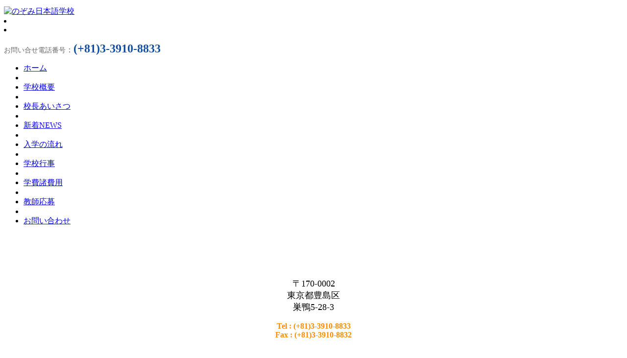

--- FILE ---
content_type: text/html;charset=utf-8
request_url: http://www.nozomi-edu.com/katud/showimg.php?lang=cn&id=112
body_size: 4234
content:
<!DOCTYPE HTML>
<html>
<head>
<meta name="renderer" content="webkit">
<meta charset="utf-8" />
<meta http-equiv="X-UA-Compatible" content="IE=edge,chrome=1">
<title>2023年クリスマス会-のぞみ日本語学校-のぞみ日本語学校</title>
<meta name="description" content="2023年12月21日（木）のぞみ日本語学校のクリスマス会を学校内各教室で行いました。今回のクリスマス会は学生たち自ら教室のせーディグをしてくれました。学生たちが素晴らしい歌を披露したり、ジェスチャーゲームをしたり、ビンゴゲームをしたりして盛り上がりました。また、日本語発表会と写真コンテストの表彰式もありました。学生たちが楽しめる素敵なクリスマス会になりました。" />
<meta name="keywords" content="のぞみ日本語学校" />
<meta name="generator" content="MetInfo 5.2.7" />
<link href="../favicon.ico" rel="shortcut icon" />
<link rel="stylesheet" type="text/css" href="../public/ui/met/css/metinfo_ui.css" id="metuimodule" data-module ="5" />
<link rel="stylesheet" type="text/css" href="../templates/met088(1)/images/css/metinfo.css" />
<script src="../public/js/jQuery1.7.2.js" type="text/javascript"></script>
<script src="../public/ui/met/js/metinfo_ui.js" type="text/javascript"></script>
<!--[if IE]>
<script src="../public/js/html5.js" type="text/javascript"></script>
<![endif]-->
</head>

<script type="text/javascript" src="../templates/met088(1)/images/js/banner.js"></script>
<script type="text/javascript" src="../templates/met088(1)/images/js/DD_belatedPNG_0.0.8a.js"></script>
<body>
<header>
		<div class="inner">
				<div class="top-logo"> 

				<a href="http://www.nozomi-edu.com/" title="のぞみ日本語学校" id="web_logo">
					<img src="../upload/202004/1588055051.png" alt="のぞみ日本語学校" title="のぞみ日本語学校" style="margin:5px 0px 0px 0px;" />
				</a>
						
						<div class="top-nav list-none">
								<li class="t"></li>

								<li class="b"><p>
	<span style="font-size: 13px"><span style="font-size: 16px"><span style="color: #696969"><span style="font-size: 14px">お問い合せ電話番号</span>：</span></span><span style="font-size: 24px"><span style="color: #114ea2"><strong>(+81)3-3910-8833 </strong></span></span></span></p>
</li>
						</div>
				</div>
		</div>
</header>
<div class="tpri">

		<nav >
				<div class="inner">
						<ul class="list-none">

								<li style='width:108px;'><a href="http://www.nozomi-edu.com/" title="ホーム" class="nav"><span>ホーム</span></a></li>

								<li class="line"></li>
								<li class="menu01" style='width:108px;'> <a href="../aisa/" title="学校概要"  class="hover-none nav" id="nav_19" ><span>学校概要</span></a>							

</li>


								<li class="line"></li>
								<li class="menu01" style='width:108px;'> <a href="../aisatu/" title="校長あいさつ"  class="hover-none nav" id="nav_68" ><span>校長あいさつ</span></a>							

</li>


								<li class="line"></li>
								<li class="menu01" style='width:108px;'> <a href="../news/news.php?lang=cn&class2=92" title="新着NEWS"  class="hover-none nav" id="nav_92" ><span>新着NEWS</span></a>							

</li>


								<li class="line"></li>
								<li class="menu01" style='width:108px;'> <a href="../nagar/" title="入学の流れ"  class="hover-none nav" id="nav_97" ><span>入学の流れ</span></a>							

</li>


								<li class="line"></li>
								<li class="menu01" style='width:108px;'> <a href="../katud/" title="学校行事"  class="hover-none nav" id="nav_94" ><span>学校行事</span></a>							

</li>


								<li class="line"></li>
								<li class="menu01" style='width:108px;'> <a href="../hiyou/" title="学費諸費用"  class="hover-none nav" id="nav_100" ><span>学費諸費用</span></a>							

</li>


								<li class="line"></li>
								<li class="menu01" style='width:108px;'> <a href="../recruit/" title="教師応募"  class="hover-none nav" id="nav_105" ><span>教師応募</span></a>							

										<dl style="display:none;">
												<dd>

														<a href="../recruit/show.php?lang=cn&id=106" title="【常勤日本語教師】募集要項" ><span>【常勤日本語教師】募集要項</span></a>

														<a href="../recruit/show.php?lang=cn&id=107" title="【非常勤日本語教師】募集要項" ><span>【非常勤日本語教師】募集要項</span></a>

												</dd>
										</dl>

</li>


								<li class="line"></li>
								<li class="menu01" style='width:108px;'> <a href="../feedback/" title="お問い合わせ"  class="hover-none nav" id="nav_31" ><span>お問い合わせ</span></a>							

</li>


<script type="text/javascript">
$(document).ready(function(){
if(1==2){
	$("nav li[class!='line']").hover(
	   function(){			   
	       $(this).find('dl').hide();
	   }
	);
}});
</script>
						</ul>
				</div>
		</nav>
</div>

     <div class="inner met_flash"><div class="flash">
<img src='../upload/202004/1588124569.jpg' width='980' alt='' height='220'></div></div>


</div>


<div class="sidebar inner">

<div class="sb_nav">

 
<h3 class='title myCorner' data-corner='top 5px'></h3>
			<div class="editor cu"><p style="text-align: center">
	<img alt="" src="http://www.nozomi-edu.com/upload/images/20200429_101911.png" style="height: 100%; width: 100%;" /></p>
<div style="text-align: center">
	&nbsp;</div>
<div style="text-align: center">
	<div>
		<span style="font-size:18px;">〒170-0002<br />
		東京都豊島区<br />
		巣鴨5-28-3</span><br />
		&nbsp;</div>
</div>
<div style="text-align: center">
	<div>
		<span style="font-size:16px;"><span style="color:#ff8c00;"><strong>Tel : (+81)3-3910-8833</strong></span></span></div>
	<div>
		<span style="font-size:16px;"><span style="color:#ff8c00;"><strong>Fax : (+81)3-3910-8832</strong></span></span><br />
		<br />
		&nbsp;</div>
</div>
<div style="text-align: center">
	<img alt="" src="http://www.nozomi-edu.com/upload/images/20200429_150229.jpg" style="height: 100%; width: 100%;" /></div>
<div class="clear"></div></div>
</div>
 
<div class="sb_box sbbo">

<div class="position">NOZOMI：<a href="http://www.nozomi-edu.com/" title="ホーム">ホーム</a> &gt; <a href=../katud/ >学校行事</a></div>
<h3 class="title"> <span>学校行事</span> </h3>


        <div class="active" id="showimg">
		    <h1 class="title">2023年クリスマス会</h1>
            <div class="imgshow"><span class='info_img' id='imgqwe'><a href='../upload/202401/1704961650.jpg' title=查看大图 target='_blank'><img src=../upload/202401/thumb_dis/1704961650.jpg alt='2023年クリスマス会' title='2023年クリスマス会' width=631 height=500  /></a></span>
<script type='text/javascript'>var zoomImagesURI   = '../public/images/zoom/';</script>
<script src='../public/js/metzoom.js' language='JavaScript' type='text/javascript'></script>
<script src='../public/js/metzoomHTML.js' language='JavaScript' type='text/javascript'></script>
<script type='text/javascript'>	window.onload==setupZoom();	</script>
</div>
			<ul class="list-none imgparalist">

			</ul>
			<div class="clear"></div>

			<h3 class="ctitle"><span>詳しい説明</span><div class="clear"></div></h3>

            <div class="editor"><div><p class="MsoNormal">
	<span style="mso-spacerun:'yes';font-family:HG丸ｺﾞｼｯｸM-PRO;mso-bidi-font-family:'Times New Roman';
font-size:11.0000pt;mso-font-kerning:1.0000pt;">2023年12月21日（木）のぞみ日本語学校のクリスマス会を学校内各教室で行いました。今回の</span><span style="mso-spacerun:'yes';font-family:HG丸ｺﾞｼｯｸM-PRO;mso-bidi-font-family:'Times New Roman';
font-size:11.0000pt;mso-font-kerning:1.0000pt;">クリスマス会</span><span style="mso-spacerun:'yes';font-family:HG丸ｺﾞｼｯｸM-PRO;mso-bidi-font-family:'Times New Roman';
font-size:11.0000pt;mso-font-kerning:1.0000pt;">は学生たち自ら教室のせーディグをしてくれました。</span><span style="mso-spacerun:'yes';font-family:HG丸ｺﾞｼｯｸM-PRO;mso-bidi-font-family:'Times New Roman';
font-size:11.0000pt;mso-font-kerning:1.0000pt;">学生たちが</span><span style="mso-spacerun:'yes';font-family:HG丸ｺﾞｼｯｸM-PRO;mso-bidi-font-family:'Times New Roman';
font-size:11.0000pt;mso-font-kerning:1.0000pt;">素晴らしい歌を</span><span style="mso-spacerun:'yes';font-family:HG丸ｺﾞｼｯｸM-PRO;mso-bidi-font-family:'Times New Roman';
font-size:11.0000pt;mso-font-kerning:1.0000pt;">披露</span><span style="mso-spacerun:'yes';font-family:HG丸ｺﾞｼｯｸM-PRO;mso-bidi-font-family:'Times New Roman';
font-size:11.0000pt;mso-font-kerning:1.0000pt;">し</span><span style="mso-spacerun:'yes';font-family:HG丸ｺﾞｼｯｸM-PRO;mso-bidi-font-family:'Times New Roman';
font-size:11.0000pt;mso-font-kerning:1.0000pt;">たり、ジェスチャーゲームをしたり、ビンゴゲームをしたりして盛り上がりました。また、日本語発表会と写真コンテストの表彰式もありました。学生たちが楽しめる</span><span style="mso-spacerun:'yes';font-family:HG丸ｺﾞｼｯｸM-PRO;mso-bidi-font-family:'Times New Roman';
font-size:11.0000pt;mso-font-kerning:1.0000pt;">素敵なクリスマス</span><span style="mso-spacerun:'yes';font-family:HG丸ｺﾞｼｯｸM-PRO;mso-bidi-font-family:'Times New Roman';
font-size:11.0000pt;mso-font-kerning:1.0000pt;">会</span><span style="mso-spacerun:'yes';font-family:HG丸ｺﾞｼｯｸM-PRO;mso-bidi-font-family:'Times New Roman';
font-size:11.0000pt;mso-font-kerning:1.0000pt;">になりま</span><span style="mso-spacerun:'yes';font-family:HG丸ｺﾞｼｯｸM-PRO;mso-bidi-font-family:'Times New Roman';
font-size:11.0000pt;mso-font-kerning:1.0000pt;">した</span><span style="mso-spacerun:'yes';font-family:HG丸ｺﾞｼｯｸM-PRO;mso-bidi-font-family:'Times New Roman';
font-size:11.0000pt;mso-font-kerning:1.0000pt;">。</span></p>
<p class="MsoNormal">
	<span style="mso-spacerun:'yes';font-family:HG丸ｺﾞｼｯｸM-PRO;mso-bidi-font-family:'Times New Roman';
font-size:11.0000pt;mso-font-kerning:1.0000pt;"><img  src="http://www.nozomi-edu.com/upload/images/20240111_161919.jpg" style="width: 600px; height: 800px;" / alt=""></span></p>
<p class="MsoNormal">
	<span style="mso-spacerun:'yes';font-family:HG丸ｺﾞｼｯｸM-PRO;mso-bidi-font-family:'Times New Roman';
font-size:11.0000pt;mso-font-kerning:1.0000pt;"><img  src="http://www.nozomi-edu.com/upload/images/20240111_161955.jpg" style="width: 600px; height: 450px;" / alt=""></span></p>
<p class="MsoNormal">
	<span style="mso-spacerun:'yes';font-family:HG丸ｺﾞｼｯｸM-PRO;mso-bidi-font-family:'Times New Roman';
font-size:11.0000pt;mso-font-kerning:1.0000pt;"><img  src="http://www.nozomi-edu.com/upload/images/20240111_162054.jpg" style="width: 600px; height: 800px;" / alt=""></span></p>
<p class="MsoNormal">
	<span style="mso-spacerun:'yes';font-family:HG丸ｺﾞｼｯｸM-PRO;mso-bidi-font-family:'Times New Roman';
font-size:11.0000pt;mso-font-kerning:1.0000pt;"><img  src="http://www.nozomi-edu.com/upload/images/20240111_162133.jpg" style="width: 600px; height: 800px;" / alt=""></span></p>
<p class="MsoNormal">
	<span style="mso-spacerun:'yes';font-family:HG丸ｺﾞｼｯｸM-PRO;mso-bidi-font-family:'Times New Roman';
font-size:11.0000pt;mso-font-kerning:1.0000pt;"><img  src="http://www.nozomi-edu.com/upload/images/20240111_162158.jpg" style="width: 600px; height: 450px;" / alt=""></span></p>
<p class="MsoNormal">
	<span style="mso-spacerun:'yes';font-family:HG丸ｺﾞｼｯｸM-PRO;mso-bidi-font-family:'Times New Roman';
font-size:11.0000pt;mso-font-kerning:1.0000pt;"><img  src="http://www.nozomi-edu.com/upload/images/20240111_162226.jpg" style="width: 600px; height: 800px;" / alt=""></span></p>
<p class="MsoNormal">
	<span style="mso-spacerun:'yes';font-family:HG丸ｺﾞｼｯｸM-PRO;mso-bidi-font-family:'Times New Roman';
font-size:11.0000pt;mso-font-kerning:1.0000pt;"><img  src="http://www.nozomi-edu.com/upload/images/20240111_162249.jpg" style="width: 600px; height: 450px;" / alt=""></span></p>
<p class="MsoNormal">
	<span style="mso-spacerun:'yes';font-family:HG丸ｺﾞｼｯｸM-PRO;mso-bidi-font-family:'Times New Roman';
font-size:11.0000pt;mso-font-kerning:1.0000pt;"><img  src="http://www.nozomi-edu.com/upload/images/20240111_162310.jpg" style="width: 600px; height: 450px;" / alt=""></span></p>
<div id="metinfo_additional"></div></div><div class="clear"></div></div>
			<div class="met_hits"></div>
            <div class="met_page">前回：<a href='showimg.php?lang=cn&id=91' >2022年4月期生入学式</a>&nbsp;&nbsp;次回：<a href='showimg.php?lang=cn&id=111' >2023年度10月期生入学式</a></div>
        </div>

    </div>
    <div class="clear"></div>
</div>


<footer>
<div class="xiabgtop"></div>
<div class="renzheng">
		<div class="bound">
				<div class="index-product">
				<div>
					<p id="trigger"></p>
					<a class="prev" id="car_prev" href="javascript:void(0);"></a>
					<a class="next" id="car_next" href="javascript:void(0);"></a>
				</div>
				<div class="clear">
					<div class="profld" id="indexcar" data-listnum="4">
						<ol class='list-none metlist'><li class='paper'><a href='../katud/showimg.php?lang=cn&id=134' title='2026年1月7日　初詣' target='_self' class='img'><img src='../upload/202601/thumb/1767773967.jpg' alt='2026年1月7日　初詣' title='2026年1月7日　初詣' width='190' height='150' /></a><div class='bgltx' style='width:190px; height:32.5px;margin-top:-37.5px;'></div><h3 style='width:190px;height:32.5px;top:123.5px;'>2026年1月7日　初詣</h3></li><li class='paper'><a href='../katud/showimg.php?lang=cn&id=133' title='2025年度　クリスマス会' target='_self' class='img'><img src='../upload/202512/thumb/1766368532.jpg' alt='2025年度　クリスマス会' title='2025年度　クリスマス会' width='190' height='150' /></a><div class='bgltx' style='width:190px; height:32.5px;margin-top:-37.5px;'></div><h3 style='width:190px;height:32.5px;top:123.5px;'>2025年度　クリスマス会</h3></li><li class='paper'><a href='../katud/showimg.php?lang=cn&id=132' title='2025年11月　卒業旅行' target='_self' class='img'><img src='../upload/202511/thumb/1764059870.JPG' alt='2025年11月　卒業旅行' title='2025年11月　卒業旅行' width='190' height='150' /></a><div class='bgltx' style='width:190px; height:32.5px;margin-top:-37.5px;'></div><h3 style='width:190px;height:32.5px;top:123.5px;'>2025年11月　卒業旅行</h3></li><li class='paper'><a href='../katud/showimg.php?lang=cn&id=131' title='ハロウィン＆のぞみ文化祭' target='_self' class='img'><img src='../upload/202510/thumb/1761894789.jpg' alt='ハロウィン＆のぞみ文化祭' title='ハロウィン＆のぞみ文化祭' width='190' height='150' /></a><div class='bgltx' style='width:190px; height:32.5px;margin-top:-37.5px;'></div><h3 style='width:190px;height:32.5px;top:123.5px;'>ハロウィン＆のぞみ文化祭</h3></li><li class='paper'><a href='../katud/showimg.php?lang=cn&id=130' title='２０２５年度１０月生入学式＆スピーチコンテスト' target='_self' class='img'><img src='../upload/202510/thumb/1761531141.png' alt='２０２５年度１０月生入学式＆スピーチコンテスト' title='２０２５年度１０月生入学式＆スピーチコンテスト' width='190' height='150' /></a><div class='bgltx' style='width:190px; height:32.5px;margin-top:-37.5px;'></div><h3 style='width:190px;height:32.5px;top:123.5px;'>２０２５年度１０月生入学式＆スピーチコンテスト</h3></li><li class='paper'><a href='../katud/showimg.php?lang=cn&id=129' title='2025年10月　講師会' target='_self' class='img'><img src='../upload/202510/thumb/1759807579.jpg' alt='2025年10月　講師会' title='2025年10月　講師会' width='190' height='150' /></a><div class='bgltx' style='width:190px; height:32.5px;margin-top:-37.5px;'></div><h3 style='width:190px;height:32.5px;top:123.5px;'>2025年10月　講師会</h3></li><li class='paper'><a href='../katud/showimg.php?lang=cn&id=128' title='2025年10月　国会議事堂見学' target='_self' class='img'><img src='../upload/202510/thumb/1759805862.jpg' alt='2025年10月　国会議事堂見学' title='2025年10月　国会議事堂見学' width='190' height='150' /></a><div class='bgltx' style='width:190px; height:32.5px;margin-top:-37.5px;'></div><h3 style='width:190px;height:32.5px;top:123.5px;'>2025年10月　国会議事堂見学</h3></li><li class='paper'><a href='../katud/showimg.php?lang=cn&id=127' title='2025年7月　七夕　浴衣体験会' target='_self' class='img'><img src='../upload/202507/thumb/1751872105.jpg' alt='2025年7月　七夕　浴衣体験会' title='2025年7月　七夕　浴衣体験会' width='190' height='150' /></a><div class='bgltx' style='width:190px; height:32.5px;margin-top:-37.5px;'></div><h3 style='width:190px;height:32.5px;top:123.5px;'>2025年7月　七夕　浴衣体験会</h3></li><li class='paper'><a href='../katud/showimg.php?lang=cn&id=126' title='2025年度4月生　入学式' target='_self' class='img'><img src='../upload/202505/thumb/1747381504.jpg' alt='2025年度4月生　入学式' title='2025年度4月生　入学式' width='190' height='150' /></a><div class='bgltx' style='width:190px; height:32.5px;margin-top:-37.5px;'></div><h3 style='width:190px;height:32.5px;top:123.5px;'>2025年度4月生　入学式</h3></li><li class='paper'><a href='../katud/showimg.php?lang=cn&id=125' title='令和7年度　文部科学省　奨励賞' target='_self' class='img'><img src='../upload/202504/thumb/1745374790.jpg' alt='令和7年度　文部科学省　奨励賞' title='令和7年度　文部科学省　奨励賞' width='190' height='150' /></a><div class='bgltx' style='width:190px; height:32.5px;margin-top:-37.5px;'></div><h3 style='width:190px;height:32.5px;top:123.5px;'>令和7年度　文部科学省　奨励賞</h3></li></ol>
					</div>
				</div>
			</div>
			
		</div>
</div>
<div class="xiabottom"></div>
<div class="inner">
<div class="foot-nav"><a href='../aisa/'  title='学校概要'>学校概要</a><span>|</span><a href='../aisatu/'  title='校長あいさつ'>校長あいさつ</a><span>|</span><a href='../news/news.php?lang=cn&class2=92'  title='新着NEWS'>新着NEWS</a><span>|</span><a href='../nagar/'  title='入学の流れ'>入学の流れ</a><span>|</span><a href='../katud/'  title='学校行事'>学校行事</a><span>|</span><a href='../hiyou/'  title='学費諸費用'>学費諸費用</a><span>|</span><a href='../recruit/'  title='教師応募'>教師応募</a><span>|</span><a href='../feedback/'  title='お問い合わせ'>お問い合わせ</a></div>
<div class="foot-text"><p>Copyright © 2020 のぞみ日本語学校 All Rights Reserved. </p>
<p>〒170-0002 東京都豊島区巣鴨5-28-3</p>
<p>Tel : (+81)3-3910-8833 Fax : (+81)3-3910-8832 E-mail：contact@nozomi-edu.com</p>
</div>
</div>

</footer>
<script src="../templates/met088(1)/images/js/fun.inc.js" type="text/javascript"></script>
<script src="../include/stat/stat.php?type=para&u=../&d=94-112-cn" type="text/javascript"></script>


</body>
</html>